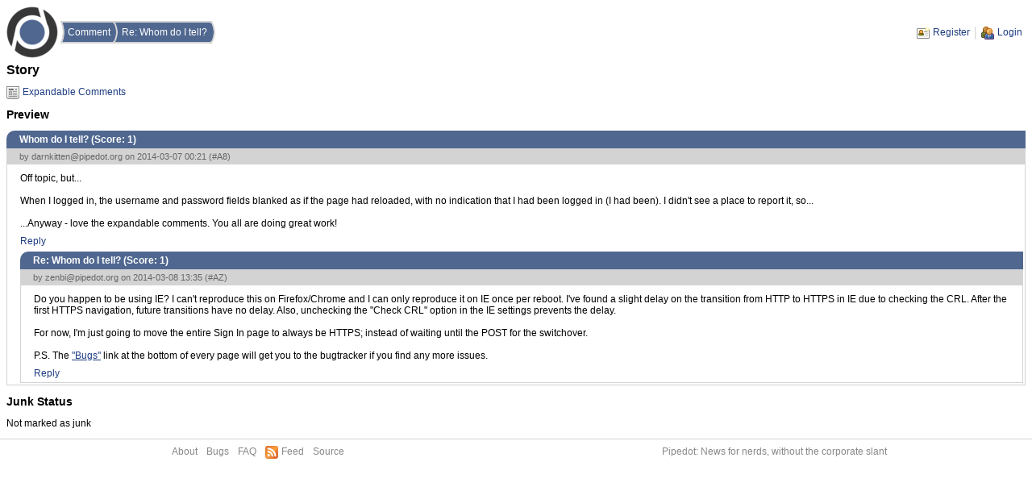

--- FILE ---
content_type: text/html; charset=utf-8
request_url: https://pipedot.org/comment/AZ
body_size: 1539
content:
<!DOCTYPE html>
<html>
<head>
<title>Re: Whom do I tell? - Pipedot</title>
<meta charset="utf-8">
<meta name="viewport" content="width=device-width, initial-scale=1">
<link rel="icon" href="/favicon.ico" sizes="16x16 32x32 48x48" type="image/x-icon">
<link rel="stylesheet" href="https://pipedot.org/style.css?t=1688007740">
<link rel="stylesheet" href="https://pipedot.org/icon.css?t=1447737159">
</head>
<body>
<header class="title">
	<div class="spinner">
		<a class="logo-64" href="/"></a>
		<a class="start" href="/comment/"></a>
		<a class="bar" href="/comment/">Comment</a>
		<a class="sep" href="/comment/"></a>
		<a class="bar short" href="/comment/AZ">AZ</a>
		<a class="bar long" href="/comment/AZ">Re: Whom do I tell?</a>
		<a class="end" href="/comment/AZ"></a>
	</div>
	<ul>
		<li><a class="icon-16 register-16" href="https://pipedot.org/register">Register</a></li>
		<li><a class="icon-16 users-16" href="https://pipedot.org/login">Login</a></li>
	</ul>
</header>
<main>
<h1>Story</h1>
<a class="icon-16 news-16" href="https://pipedot.org/story/2014-03-06/expandable-comments">Expandable Comments</a>
<h2>Preview</h2>
<form action="https://pipedot.org/moderate_noscript" method="post">
<input type="hidden" name="article_code" value="3F5">
<article class="comment">
<h3 class="color-new">Whom do I tell? (Score: <span id="score_A8">1</span>)</h3>
<h4>by <a href="https://darnkitten.pipedot.org/">darnkitten@pipedot.org</a> on 2014-03-07 00:21 (<a href="https://pipedot.org/A8">#A8</a>)</h4>
<div class="comment-outline">
<div><div class="comment-body">Off topic, but...<br/><br/>When I logged in, the username and password fields blanked as if the page had reloaded, with no indication that I had been logged in (I had been). I didn't see a place to report it, so...<br/><br/>...Anyway - love the expandable comments. You all are doing great work!</div>
<footer>
	<div><a href="https://pipedot.org/post/A8">Reply</a></div>
</footer>
</div>
<article class="comment">
<h3 class="color-new">Re: Whom do I tell? (Score: <span id="score_AZ">1</span>)</h3>
<h4>by <a href="https://zenbi.pipedot.org/">zenbi@pipedot.org</a> on 2014-03-08 13:35 (<a href="https://pipedot.org/AZ">#AZ</a>)</h4>
<div class="comment-outline">
<div><div class="comment-body">Do you happen to be using IE? I can't reproduce this on Firefox/Chrome and I can only reproduce it on IE once per reboot. I've found a slight delay on the transition from HTTP to HTTPS in IE due to checking the CRL. After the first HTTPS navigation, future transitions have no delay. Also, unchecking the "Check CRL" option in the IE settings prevents the delay.<br/><br/>For now, I'm just going to move the entire Sign In page to always be HTTPS; instead of waiting until the POST for the switchover.<br/><br/>P.S. The <a href="http://bugs.pipedot.org/">"Bugs"</a> link at the bottom of every page will get you to the bugtracker if you find any more issues.</div>
<footer>
	<div><a href="https://pipedot.org/post/AZ">Reply</a></div>
</footer>
</div>
</div>
</article>
</div>
</article>

</form>
<h2>Junk Status</h2>
<p>Not marked as junk</p>
</main>
<footer class="footer">
	<div>
		<a href="/about">About</a>
		<a href="https://github.com/pipedot/pipecode/issues">Bugs</a>
		<a href="/faq">FAQ</a>
		<a class="icon-16 feed-16" href="/atom">Feed</a>
		<a href="/source">Source</a>
	</div>
	<div>Pipedot: News for nerds, without the corporate slant</div>
</footer>
</body>
</html>


--- FILE ---
content_type: text/css
request_url: https://pipedot.org/style.css?t=1688007740
body_size: 9661
content:
/**
 * Base
 */
a:link {
	color: #1e3c82;
	text-decoration: none;
}
a:visited {
	color: #1e3c82;
	text-decoration: none;
}
a:active {
	color: #1e3c82;
	text-decoration: underline;
}
a:hover {
	color: #ff0000;
	text-decoration: underline;
}
body {
	background-color: #ffffff;
	font-family: sans-serif;
	font-size: 1.2rem;
	margin: 0px;
}
div {
	font-family: sans-serif;
	font-size: 1.2rem;
}
h1 {
	font-family: sans-serif;
	font-size: 1.6rem;
	margin-top: 0px;
}
h2 {
	font-family: sans-serif;
	font-size: 1.4rem;
}
h3 {
	font-family: sans-serif;
	font-size: 1.3rem;
	font-weight: bolder;
}
html {
	font-size: 62.5%;
}
table {
	border-collapse: collapse;
}
th {
	color: #ffffff;
	font-weight: normal;
	background-color: #506890;
	text-align: left;
}
blockquote {
	background-color: #eeeeee;
	border-left: 8px solid #d3d3d3;
	margin: 8px 8px;
	padding: 8px 8px;
}
hr {
	border: 0px;
	height: 1px;
	background-color: #d3d3d3;
}
* {
	box-sizing: border-box;
	-moz-box-sizing: border-box;
}
input {
	font-size: 1.2rem;
}
input[type="text"] {
	width: 100%;
}
input[type="search"] {
	width: 100%;
}
select {
	font-size: 1.2rem;
	width: 100%;
}
textarea {
	font-size: 1.2rem;
	width: 100%;
}


/**
 * Tools
 */
.block {
	display: block;
}
.box {
	margin-bottom: 8px;
}
.box-center {
	clear: both;
	text-align: center;
	margin-bottom: 8px;
	white-space: nowrap;
}
.box-left {
	clear: both;
	text-align: left;
	margin-bottom: 8px;
	white-space: nowrap;
}
.box-right {
	clear: both;
	text-align: right;
	margin-bottom: 8px;
	white-space: nowrap;
}
.box-three {
	display: table;
	margin-bottom: 8px;
	width: 100%;
}
.box-three > div {
	display: table-cell;
}
.box-three > div:nth-child(2) {
	text-align: center;
}
.box-three > div:nth-child(3) {
	text-align: right;
}
.box-two {
	display: table;
	margin-bottom: 8px;
	width: 100%;
}
.box-two > div {
	display: table-cell;
}
.box-two > div:nth-child(2) {
	text-align: right;
}
.center {
	text-align: center;
}
.center-box {
	clear: both;
	text-align: center;
	margin-bottom: 8px;
	white-space: nowrap;
}
.dict {
	border: 1px #d3d3d3 solid;
	margin-bottom: 8px;
	padding: 4px;
	width: 100%;
}
.dict tr:nth-child(even) {
	background-color: #ffffff;
}
.dict tr:nth-child(odd) {
	background-color: #eeeeee;
}
.dict th
{
	padding: 4px;
}
.dict td
{
	padding: 4px;
}
.dict td:nth-child(2) {
	text-align: right;
}
.dl-32 {
	background-position: left center;
	background-repeat: no-repeat;
	background-size: 32px 32px;
	margin: 0px;
	padding-left: 40px;
	height: 4rem;
}
.dl-32 dd {
	color: #000000;
	font-size: 1.1rem;
	margin: 0px;
	padding-top: 2px;
	padding-bottom: 2px;
}
.dl-32 dt {
	color: #000000;
	font-size: 1.6rem;
	padding-top: 2px;
	padding-bottom: 2px;
}
.fill {
	width: 100%;
	vertical-align: top;
}
.hover:hover {
	background-color: #aebcd4;
	cursor: pointer;
	padding: 4px;
}
.hover a {
	color: #000000;
	text-decoration: none;
}
.menu {
	border: 1px #d3d3d3 solid;
	display: flex;
	flex-wrap: wrap;
	list-style-type: none;
	margin-bottom: 8px;
	margin-top: 0px;
	padding-left: 0px;
	width: 100%;
}
.menu a {
	color: #000000;
	text-decoration: none;
}
.menu dl {
	background-position: 4px 50%;
	background-repeat: no-repeat;
	background-size: 32px 32px;
	margin: 0px;
	padding-left: 44px;
	padding-right: 4px;
	padding-top: 4px;
	padding-bottom: 4px;
}
.menu dt {
	font-size: 1.6rem;
	padding-bottom: 2px;
	padding-top: 2px;
}
.menu dd {
	font-size: 1.1rem;
	margin: 0;
	padding-bottom: 2px;
	padding-top: 2px;
}
.icon-16 {
	background-position: left;
	background-repeat: no-repeat;
	display: inline-block;
	height: 16px;
	padding-left: 20px;
}
.icon-32 {
	background-position: left center;
	background-repeat: no-repeat;
	padding-left: 40px;
	padding-top: 8px;
	height: 40px;
	font-size: 1.6rem;
}
.icon-64 {
	background-position: left center;
	background-repeat: no-repeat;
	display: inline-block;
	padding-left: 72px;
	line-height: 64px;
	height: 64px;
	font-size: 1.6rem;
}
.image-16 {
	display: inline;
	height: 16px;
	width: 16px;
	margin-right: 4px;
	vertical-align: middle;
}
.image-32 {
	height: 32px;
	width: 32px;
}
.nowrap {
	white-space: nowrap;
}
.right {
	text-align: right;
}
.outline {
	border: 1px #d3d3d3 solid;
	border-spacing: 0px;
	margin-bottom: 8px;
	padding: 4px;
	width: 100%;
}
.outline th {
	border-right: 1px #d3d3d3 solid;
	padding: 4px;
}
.outline td {
	padding: 4px;
	border-top: 1px #d3d3d3 solid;
	border-right: 1px #d3d3d3 solid;
}
.top {
	vertical-align: top;
}
.zebra {
	border: 1px #d3d3d3 solid;
	border-spacing: 0px;
	margin-bottom: 8px;
	padding: 4px;
	width: 100%;
}
.zebra tr:nth-child(even) {
	background-color: #ffffff;
}
.zebra tr:nth-child(odd) {
	background-color: #eeeeee;
}
.zebra th {
	padding: 4px;
}
.zebra td {
	padding: 4px;
	vertical-align: middle;
}
.zebra select {
	width: 100%;
}
.zebra input[type="password"] {
	border: 1px #d3d3d3 solid;
	width: 100%;
}
.zebra input[type="text"] {
	background-color: #ffffff;
	border: 1px #d3d3d3 solid;
	padding: 2px;
	width: 100%;
}
.zebra textarea {
	width: 100%;
}
.zebra .row-tab {
	display: table;
	width: 100%;
}
.zebra .row-tab div {
	display: table-cell;
	vertical-align: middle;
}
.zebra .row-tab .row-caption {
	width: 140px;
}
.zebra .row-tab div .row-outline {
	background-color: #ffffff;
	border: 1px #d3d3d3 solid;
	display: block;
	padding-top: 3px;
	padding-left: 2px;
	height: 24px;
}
.zebra .row-tab .row-action {
	width: 20px;
}
.zebra .row-tab div .row-button {
	background-color: #ffffff;
	background-position: center center;
	background-repeat: no-repeat;
	border: 1px #d3d3d3 solid;
	border-radius: 4px;
	display: block;
	height: 24px;
	width: 24px;
	cursor: pointer;
	padding: 0px;
	margin-left: 2px;
}
.zebra .row-tab div .row-button:hover {
	background-color: #aebcd4;
}
.zebra .row-outline input[type="password"] {
	border: 0px;
	padding: 0px;
}
.zebra .row-outline input[type="text"] {
	border: 0px;
	padding: 0px;
}
@media (-webkit-min-device-pixel-ratio: 1.5), (min-resolution: 1.5dppx) {
	.icon-16 {
		background-size: 16px 16px;
	}
	.icon-32 {
		background-size: 32px 32px;
	}
	.icon-64 {
		background-size: 64px 64px;
	}
}


/**
 * Drive
 */
.breadcrumbs {
	background-color: #eeeeee;
	border: 1px solid #888888;
	border-bottom-left-radius: 2px;
	border-top-left-radius: 2px;
	border-bottom-right-radius: 2px;
	border-top-right-radius: 2px;
	font-family: sans-serif;
	font-size: 10pt;
	margin: 0px;
	margin-bottom: 8px;
	height: 26px !important;
	list-style-type: none;
	padding: 0px;
}
.breadcrumbs li {
	display: inline-block;
	margin-left: -16px;
}
.breadcrumbs li:first-child {
	margin-left: 0px;
}
.breadcrumbs li:first-child a {
	background-position: 4px;
	padding-left: 10px;
}
.breadcrumbs li:first-child a::before {
	background-image: none;
}
.breadcrumbs a {
	background-color: #eeeeee;
	display: inline-block;
	margin: 0px;
	text-decoration: none;
	color: #888888;
	position: relative;
	height: 24px;
}
.breadcrumbs a:hover {
	color: #ffffff;
	background-color: #d3d3d3;
	z-index: 1;
}
.breadcrumbs a::before {
	background-size: 12px 24px;
	content: "";
	display: inline-block;
	margin: 0px;
	background-image: url(/images/crumb.png);
	width: 12px;
	height: 24px;
	vertical-align: -50%;
}
.breadcrumbs a:hover::before {
	background-image: url(/images/crumb-before.png);
}
.breadcrumbs a::after {
	background-image: url(/images/crumb.png);
	background-size: 12px 24px;
	content: "";
	display: inline-block;
	right: 8px;
	width: 12px;
	height: 24px;
	vertical-align: -50%;
}
.breadcrumbs a:hover::after {
	background-image: url(/images/crumb-after.png);
	width: 12px;
}


/**
 * Article
 */
article address {
	display: inline-block;
	font-style: normal;
	font-weight: bolder;
}
.news-text {
	border: 1px solid #9f9f9f;
	border-radius: 10px;
	margin-bottom: 8px;
	padding: 8px;
}
.news-text .article-link {
	margin-top: 2px;
}
.news-text .article-footer {
	display: table;
	padding-top: 4px;
	width: 100%;
}
.news-text .article-footer .article-footer-left {
	display: table-cell;
	padding-left: 8px;
	vertical-align: middle;
}
.news-text .article-footer .article-footer-right {
	display: table-cell;
	text-align: right;
	vertical-align: middle;
}
.news-image {
	border: 1px solid #9f9f9f;
	border-radius: 10px;
	padding: 7px;
	margin-bottom: 8px;
	height: 146px;
}
.news-table {
	table-layout: fixed;
	height: 128px;
	width: 100%;
}
.news-picture {
	width: 128px;
}
.news-image img {
	width: 128px;
	height: 128px;
}
.news-image td {
	vertical-align: top;
}
.news-image .article-link {
	margin-top: 8px;
}
.news-image .article-description {
	height: 50px;
	overflow: hidden;
}
.news-image .article-footer {
	display: table;
	width: 100%;
}
.news-image .article-footer < div {
	display: table-cell;
}
.news-image .article-footer .article-footer-left {
	display: table-cell;
	padding-left: 8px;
	vertical-align: middle;
}
.news-image .article-footer .article-footer-right {
	border-collapse: separate;
	display: table-cell;
	text-align: right;
	vertical-align: middle;
}
.news-image .article-footer .article-footer-right .article-vote-box {
	display: inline-block
}
.news-image .article-preview {
	height: 102px;
	overflow: hidden;
}
.article-image {
	width: 128px;
	height: 128px;
}
.article-link {
	display: block;
	font-size: 1.4rem;
	font-weight: bolder;
	margin-left: 8px;
	margin-bottom: 8px;
}
.article-info {
	display: block;
	color: #666666;
	font-size: 1.1rem;
	margin-left: 8px;
	margin-bottom: 8px;
}
.article-info a {
	color: #666666;
}
.article-description {
	margin-left: 8px;
	overflow: hidden;
}
.external-title {
	background-color: #d3d3d3;
	border: 1px solid #888888;
	border-top-left-radius: 10px;
	border-top-right-radius: 10px;
	border-bottom: 0px;
	color: #666666;
	text-align: center;
	font-weight: bolder;
	padding: 4px;
	padding-left: 16px;
	width: 100%;
}
.external-table {
	border: 1px #888888 solid;
	border-spacing: 0px;
	color: #666666;
	font-size: 1.1rem;
	margin-bottom: 8px;
	padding: 4px;
	width: 100%;
}
.external-table tr:nth-child(even) {
	background-color: #eeeeee;
}
.external-table tr:nth-child(odd) {
	background-color: #ffffff;
}
.external-table td {
	padding: 4px;
}
.external-table td:nth-child(even) {
	text-align: right;
}
.story-icon-64 {
	background-size: 64px 64px;
	float: right;
	margin-left: 8px;
	margin-bottom: 8px;
	width: 64px;
	height: 64px;
}
.story-image-128 {
	float: right;
	margin-left: 8px;
	margin-bottom: 8px;
	width: 128px;
	height: 128px;
}
.story-image-256 {
	float: right;
	margin-left: 8px;
	margin-bottom: 8px;
	width: 256px;
	height: 256px;
}
.thumb {
	width: 128px;
	height: 128px;
}
.gallery {
	overflow: auto;
	margin-bottom: 8px;
}
.gallery .thumb {
	display: block;
	float: left;
	padding-right: 1px;
	padding-bottom: 1px;
}


/**
 * Bug
 */
.bug-table {
	display: table;
	width: 100%;
}
.bug-table article {
	display: table-cell;
	padding-bottom: 8px;
	padding-left: 0px;
	padding-right: 4px;
	vertical-align: top;
	width: 100%;
}
.bug-table aside {
	display: table-cell;
	padding-bottom: 8px;
	padding-left: 4px;
	padding-right: 0px;
	vertical-align: top;
	width: 400px;
}
.bug-row {
	background-position: left center;
	background-repeat: no-repeat;
	padding-left: 40px;
	padding-top: 2px;
	padding-bottom: 2px;
}
.bug-title {
	font-size: 1.4rem;
	font-weight: bolder;
	padding-bottom: 6px;
}
.bug-title a {
	color: #000000;
	padding-right: 4px;
}
.bug-title div {
	display: table-cell;
	vertical-align: middle;
}
.bug-subtitle {
	color: #666666;
	font-size: 1.4rem;
	font-weight: normal;
}
.bug-subtitle a {
	color: #666666;
}
.bug-label-wide {
	padding-top: 2px;
	padding-bottom: 2px;
}
.bug-label-wide a {
	display: block;
	width: 100%;
}
.bug-screenshots, .bug-attachments {
	border: 1px solid #888888;
	border-top: 0px;
	border-bottom-left-radius: 10px;
	padding: 8px;
	padding-bottom: 0px;
	margin-bottom: 8px;
}
.bug-screenshots a {
	display: block;
	text-align: center;
}
.bug-screenshots img {
	width: 128px;
	height: 128px;
	margin: 0px;
	padding-bottom: 4px;
}
.bug-attachments a {
	display: block;
	margin-bottom: 8px;
}
.label {
	border-radius: 2px;
	box-shadow: -1px -1px 0 rgba(0, 0, 0, 0.2) inset;
	font-size: 1.1rem;
	font-weight: bolder;
	padding-top: 3px;
	padding-bottom: 3px;
	padding-left: 4px;
	padding-right: 4px;
	margin: 2px;
}


/**
 * Comment
 */
.comment-header {
	background-color: #d3d3d3;
	border: 1px solid #888888;
	border-top-left-radius: 10px;
	border-bottom-left-radius: 10px;
	color: #666666;
	margin-bottom: 8px;
	padding: 4px;
	padding-left: 10px;
}
.comment-header a {
	color: #666666;
	font-size: 1.4rem;
	font-weight: bolder;
}
.comment h3 {
	border-top-left-radius: 10px;
	color: #ffffff;
	font-size: 1.2rem;
	padding: 4px;
	padding-left: 16px;
	margin-top: 2px;
	margin-bottom: 0px;
}
.color-new {
	background-color: #506890;
}
.color-old {
	background-color: #666666;
}
.color-junk {
	background-color: #882222;
}
.comment h4 {
	background-color: #d3d3d3;
	color: #666666;
	font-size: 1.1rem;
	font-weight: normal;
	padding: 4px;
	padding-left: 16px;
	margin-top: 0px;
	margin-bottom: 0px;
}
.comment h4 a {
	color: #666666;
}
.comment h4 a:hover {
	text-decoration: underline;
}
.comment h5 {
	border: 1px solid #d3d3d3;
	border-top-left-radius: 10px;
	border-bottom: 0px;
	cursor: pointer;
	font-size: 1.2rem;
	font-weight: normal;
	height: 24px;
	line-height: 22px;
	overflow: hidden;
	padding: 2px;
	padding-left: 16px;
	padding-top: 0px;
	margin-top: 0px;
	margin-bottom: 0px;
}
.comment h5 b {
	color: #506890;
}
.comment-outline {
	border: 1px solid #d3d3d3;
	border-top: 0px;
	padding-left: 16px;
	padding-right: 2px;
	margin-bottom: 2px;
}
.comment-body {
	border-width: 0px;
	padding-top: 10px;
	padding-right: 8px;
	padding-left: 0px;
	padding-bottom: 0px;
}
.comment-body a {
	text-decoration: underline;
}
.comment footer {
	display: table;
	padding-top: 8px;
	padding-bottom: 4px;
	padding-right: 6px;
	width: 100%;
}
.comment footer > div {
	border-width: 0px;
	display: table-cell;
	padding: 0px;
	width: 50%;
}
.comment footer > div:nth-child(2) {
	text-align: right;
}
.comment footer a {
	text-decoration: none !important;
}
.comment footer select {
	margin-left: 8px;
	width: 100px;
}
.comment .reply {
	margin-bottom: 8px;
	margin-top: 8px;
	margin-right: 8px;
}
.reply input[type="text"] {
	border: 1px solid #d3d3d3;
	padding: 2px;
	width: 100%;
}
.reply label {
	white-space: nowrap;
}
.reply table {
	width: 100%;
}
.reply textarea {
	border: 1px solid #d3d3d3;
	padding: 2px;
	height: 240px;
}
.reply iframe {
	margin-top: 4px;
	margin-bottom: 4px;
}
.reply td:nth-child(1) {
	width: 80px;
}
.reply tr:nth-child(2) td:nth-child(1) {
	vertical-align: 80px;
	padding-top: 1.2rem;
}
.reply tr:nth-child(2) td:nth-child(2) {
	padding-bottom: 4px;
	padding-top: 4px;
}
.reply tr:nth-child(3) td:nth-child(3) {
	text-align: right;
}


/**
 * Diff
 */
.edit-title {
	background-color: #d3d3d3;
	border: 1px solid #888888;
	border-top-left-radius: 10px;
	border-bottom: 0px;
	color: #666666;
	display: table;
	font-weight: bolder;
	padding: 4px;
	padding-left: 16px;
	width: 100%;
}
.edit-title div {
	display: table-cell;
}
.edit-title div:nth-child(2) {
	text-align: center;
}
.edit-title div:nth-child(3) {
	text-align: right;
}
.edit-body {
	border: 1px solid #888888;
	border-bottom-right-radius: 10px;
	margin-bottom: 8px;
	padding: 8px;
	padding-left: 16px;
	width: 100%;
}
.edit-body a {
	text-decoration: underline;
}
ins {
	background-color: #bbc99b;
	color: #456104;
}
del {
	background-color: #e5ac9d;
	color: #962000;
}


/**
 * Feed
 */
.favicon-16 {
	background-image: url(/images/globe-32.png);
	background-position: left;
	background-repeat: no-repeat;
	background-size: 16px 16px;
	display: inline-block;
	height: 16px;
	padding-left: 20px;
}
.feed-box {
	padding: 8px;
	vertical-align: top;
	width: 33%;
}
.feed-title {
	background-color: #d3d3d3;
	border: 1px solid #888888;
	border-top-left-radius: 10px;
	border-top-right-radius: 10px;
	border-bottom: 0px;
	border-spacing: 0px;
	font-weight: bolder;
	font-size: 1.4rem;
	padding: 4px;
	spacing: 8px;
	text-align: center;
	width: 100%;
}
.feed-body {
	border: 1px solid #888888;
	border-bottom-left-radius: 10px;
	border-bottom-right-radius: 10px;
	padding: 4px;
	spacing: 8px;
	margin-bottom: 8px;
	margin-top: 0px;
	width: 100%;
}
.feed-body li {
	padding: 2px;
	padding-left: 4px;
	list-style-position: inside;
}
.feed-body a:visited {
	color: #888888;
}


/**
 * Page
 */
.pages {
	margin-bottom: 8px;
	text-align: center;
}
.pages a {
	background-color: #ffffff;
	background-position: center center;
	background-repeat: no-repeat;
	border: 1px #d3d3d3 solid;
	border-radius: 4px;
	display: inline-block;
	height: 24px !important;
	width: 24px;
	line-height: 22px;
	padding: 0px;
	margin: 2px;
	vertical-align: middle;
}
.pages a:hover {
	background-color: #aebcd4;
}
.pages span {
	background-color: #eeeeee;
	border: 1px #d3d3d3 solid;
	border-radius: 4px;
	color: #666666;
	display: inline-block;
	height: 24px;
	width: 24px;
	line-height: 22px;
	padding: 0px;
	margin: 2px;
	vertical-align: middle;
}
.pages-first {
	background-image: url(/images/first-16.png);
}
.pages-last {
	background-image: url(/images/last-16.png);
}
.pages-left {
	background-image: url(/images/left-16.png);
}
.pages-right {
	background-image: url(/images/right-16.png);
}


/**
 * Photo
 */
.photo-thumb-small {
	margin-bottom: 0px !important;
	width: 128px;
	height: 128px;
}
.photo-thumb-large {
	margin-bottom: 0px !important;
	width: 256px;
	height: 256px;
}
.photo-tiny-9x16 {
	margin-bottom: 0px !important;
	width: 160px;
	height: 284px;
}
.photo-tiny-3x4 {
	margin-bottom: 0px !important;
	width: 160px;
	height: 213px;
}
.photo-tiny-1x1 {
	margin-bottom: 0px !important;
	width: 160px;
	height: 160px;
}
.photo-tiny-4x3 {
	margin-bottom: 0px !important;
	width: 160px;
	height: 120px;
}
.photo-tiny-16x9 {
	margin-bottom: 0px !important;
	width: 160px;
	height: 90px;
}
.photo-small-9x16 {
	margin-bottom: 0px !important;
	width: 320px;
	height: 569px;
}
.photo-small-3x4 {
	margin-bottom: 0px !important;
	width: 320px;
	height: 427px;
}
.photo-small-1x1 {
	margin-bottom: 0px !important;
	width: 320px;
	height: 320px;
}
.photo-small-4x3 {
	margin-bottom: 0px !important;
	width: 320px;
	height: 240px;
}
.photo-small-16x9 {
	margin-bottom: 0px !important;
	width: 320px;
	height: 180px;
}
.photo-medium-9x16 {
	margin-bottom: 0px !important;
	width: 640px;
	height: 1138px;
}
.photo-medium-3x4 {
	margin-bottom: 0px !important;
	width: 640px;
	height: 853px;
}
.photo-medium-1x1 {
	margin-bottom: 0px !important;
	width: 640px;
	height: 640px;
}
.photo-medium-4x3 {
	margin-bottom: 0px !important;
	width: 640px;
	height: 480px;
}
.photo-medium-16x9 {
	margin-bottom: 0px !important;
	width: 640px;
	height: 360px;
}
.photo-big-9x16 {
	margin-bottom: 0px !important;
	width: 540px;
	height: 960px;
}
.photo-big-3x4 {
	margin-bottom: 0px !important;
	width: 540px;
	height: 720px;
}
.photo-big-1x1 {
	margin-bottom: 0px !important;
	width: 540px;
	height: 540px;
}
.photo-big-4x3 {
	margin-bottom: 0px !important;
	width: 720px;
	height: 540px;
}
.photo-big-16x9 {
	margin-bottom: 0px !important;
	width: 480px;
	height: 540px;
}
.photo-large-9x16 {
	margin-bottom: 0px !important;
	width: 1080px;
	height: 1920px;
}
.photo-large-3x4 {
	margin-bottom: 0px !important;
	width: 1080px;
	height: 1440px;
}
.photo-large-1x1 {
	margin-bottom: 0px !important;
	width: 1080px;
	height: 1080px;
}
.photo-large-4x3 {
	margin-bottom: 0px !important;
	width: 1440px;
	height: 1080px;
}
.photo-large-16x9 {
	margin-bottom: 0px !important;
	width: 1920px;
	height: 1080px;
}
.story .photo-frame {
	border: 1px #d3d3d3 solid;
	background-color: #eeeeee;
	display: inline-block;
	margin-bottom: 8px;
	padding: 8px;
	text-align: center;
}
.story .photo-frame div {
	border: 0px;
	padding: 0px;
	padding-top: 4px;
}
.story img {
	display: block;
	margin-bottom: 8px;
}
.photo-frame {
	border: 1px #d3d3d3 solid;
	background-color: #eeeeee;
	margin-bottom: 8px;
	padding: 8px;
	text-align: center;
}
.photo-frame div {
	padding-top: 6px;
}
.static {
	border-top: 1px #d3d3d3 solid;
	padding-bottom: 8px;
	padding-top: 8px;
}
.static a {
	text-decoration: underline;
}


/**
 * Pipe
 */
.pipe-title-expand {
	background-color: #d3d3d3;
	border: 1px solid #888888;
	border-top-left-radius: 10px;
	color: #000000;
	font-size: 1.4rem;
	font-weight: bolder;
	padding: 0px;
	padding-left: 4px;
	margin-top: 8px;
}
.pipe-title-expand a {
	color: #000000;
}
.pipe-title-collapse {
	background-color: #d3d3d3;
	border: 1px solid #888888;
	border-top-left-radius: 10px;
	border-bottom-left-radius: 10px;
	color: #000000;
	font-size: 1.4rem;
	font-weight: bolder;
	padding: 0px;
	padding-left: 4px;
	margin-top: 8px;
}
.pipe-title-collapse a {
	color: #000000;
}
.pipe-subtitle {
	color: #666666;
	font-size: 1.1rem;
	font-weight: normal;
	padding: 0px;
}
.pipe-subtitle a {
	color: #666666;
}
.pipe-body {
	border: 1px solid #d3d3d3;
	border-top: 0px;
	border-bottom-left-radius: 10px;
	border-bottom-right-radius: 10px;
	padding: 10px;
}
.pipe-body a {
	text-decoration: underline;
}
.pipe-pointer {
	cursor: pointer;
	width: 100%;
}
.pipe-down {
	background-image: url(/images/down-32.png);
	cursor: pointer;
	width: 32px;
	height: 32px;
}
.pipe-minus {
	background-image: url(/images/minus-32.png);
	cursor: pointer;
	width: 32px;
	height: 32px;
}
.pipe-plus {
	background-image: url(/images/plus-32.png);
	cursor: pointer;
	width: 32px;
	height: 32px;
}
.pipe-undo {
	background-image: url(/images/undo-32.png);
	cursor: pointer;
	width: 32px;
	height: 32px;
}
.pipe-up {
	background-image: url(/images/up-32.png);
	cursor: pointer;
	width: 32px;
	height: 32px;
}
.pipe-status {
	font-size: 10pt;
	font-weight: bolder;
	text-align: center;
	white-space: nowrap;
}
.pipe-editor {
	color: #666666;
	font-size: 8pt;
	text-align: center;
	white-space: nowrap;
}


/**
 * Poll
 */
.poll-title-right {
	background-color: #d3d3d3;
	border: 1px solid #888888;
	border-top-right-radius: 10px;
	font-size: 10pt;
	font-weight: bolder;
	padding: 8px;
	width: 240px;
}
.poll-title-full {
	background-color: #d3d3d3;
	border: 1px solid #888888;
	border-top-right-radius: 10px;
	font-size: 10pt;
	font-weight: bolder;
	padding: 8px;
}
.poll-answer {
	padding-top: 8px;
}
.poll-question {
	font-weight: bolder;
	padding: 4px;
}
.poll-table {
}
.poll-table td {
	padding-top: 4px;
	padding-bottom: 4px;
}
.poll-table input[type="text"] {
	width: 24px;
	margin-right: 4px;
	text-align: center;
}
.poll-result {
	border: 1px solid #888888;
	border-collapse: separate;
	border-spacing: 0px 0px;
	width: 100%
}
.poll-result th {
	background-color: #506890;
}
.poll-result td {
	background-color: #d3d3d3;
	color: #666666;
	padding: 4px;
	white-space: nowrap;
}
.poll-results {
	margin-bottom: 8px;
	width: 100%;
}
.poll-footer {
	display: table;
	margin-top: 4px;
	width: 100%;
}
.poll-footer div {
	display: table-cell;
	white-space: nowrap;
}
.poll-footer div:nth-child(2) {
	text-align: right;
}
.poll-short {
	color: #666666;
	font-size: 8pt;
}
.poll-short a {
	color: #666666;
}
.poll-sortable {
	list-style-type: none;
	margin: 0px;
	margin-bottom: 8px;
	padding: 0px;
}
.poll-sortable li {
	border: 1px solid #d3d3d3;
	display: table;
	margin-bottom: 4px;
	padding-left: 4px;
	width: 100%;
}
.poll-sortable div {
	display: table-cell;
}
.poll-sortable div:nth-child(2) {
	width: 100%;
}
.poll-sortable div:nth-child(3) {
	padding: 2px;
}
.poll-sortable input {
	border: 1px solid #d3d3d3;
	margin-top: 2px;
	margin-bottom: 2px;
	padding: 2px;
	width: 100%;
}
.poll-sortable li:nth-child(even) {
	background-color: #ffffff;
}
.poll-sortable li:nth-child(odd) {
	background-color: #eeeeee;
}


/**
 * Ugly poll hack
 */
.width-0 {
	width: 0%;
}
.width-1 {
	width: 1%;
}
.width-2 {
	width: 2%;
}
.width-3 {
	width: 3%;
}
.width-4 {
	width: 4%;
}
.width-5 {
	width: 5%;
}
.width-6 {
	width: 6%;
}
.width-7 {
	width: 7%;
}
.width-8 {
	width: 8%;
}
.width-9 {
	width: 9%;
}
.width-10 {
	width: 10%;
}
.width-11 {
	width: 11%;
}
.width-12 {
	width: 12%;
}
.width-13 {
	width: 13%;
}
.width-14 {
	width: 14%;
}
.width-15 {
	width: 15%;
}
.width-16 {
	width: 16%;
}
.width-17 {
	width: 17%;
}
.width-18 {
	width: 18%;
}
.width-19 {
	width: 19%;
}
.width-20 {
	width: 20%;
}
.width-21 {
	width: 21%;
}
.width-22 {
	width: 22%;
}
.width-23 {
	width: 23%;
}
.width-24 {
	width: 24%;
}
.width-25 {
	width: 25%;
}
.width-26 {
	width: 26%;
}
.width-27 {
	width: 27%;
}
.width-28 {
	width: 28%;
}
.width-29 {
	width: 29%;
}
.width-30 {
	width: 30%;
}
.width-31 {
	width: 31%;
}
.width-32 {
	width: 32%;
}
.width-33 {
	width: 33%;
}
.width-34 {
	width: 34%;
}
.width-35 {
	width: 35%;
}
.width-36 {
	width: 36%;
}
.width-37 {
	width: 37%;
}
.width-38 {
	width: 38%;
}
.width-39 {
	width: 39%;
}
.width-40 {
	width: 40%;
}
.width-41 {
	width: 41%;
}
.width-42 {
	width: 42%;
}
.width-43 {
	width: 43%;
}
.width-44 {
	width: 44%;
}
.width-45 {
	width: 45%;
}
.width-46 {
	width: 46%;
}
.width-47 {
	width: 47%;
}
.width-48 {
	width: 48%;
}
.width-49 {
	width: 49%;
}
.width-50 {
	width: 50%;
}
.width-51 {
	width: 51%;
}
.width-52 {
	width: 52%;
}
.width-53 {
	width: 53%;
}
.width-54 {
	width: 54%;
}
.width-55 {
	width: 55%;
}
.width-56 {
	width: 56%;
}
.width-57 {
	width: 57%;
}
.width-58 {
	width: 58%;
}
.width-59 {
	width: 59%;
}
.width-60 {
	width: 60%;
}
.width-61 {
	width: 61%;
}
.width-62 {
	width: 62%;
}
.width-63 {
	width: 63%;
}
.width-64 {
	width: 64%;
}
.width-65 {
	width: 65%;
}
.width-66 {
	width: 66%;
}
.width-67 {
	width: 67%;
}
.width-68 {
	width: 68%;
}
.width-69 {
	width: 69%;
}
.width-70 {
	width: 70%;
}
.width-71 {
	width: 71%;
}
.width-72 {
	width: 72%;
}
.width-73 {
	width: 73%;
}
.width-74 {
	width: 74%;
}
.width-75 {
	width: 75%;
}
.width-76 {
	width: 76%;
}
.width-77 {
	width: 77%;
}
.width-78 {
	width: 78%;
}
.width-79 {
	width: 79%;
}
.width-80 {
	width: 80%;
}
.width-81 {
	width: 81%;
}
.width-82 {
	width: 82%;
}
.width-83 {
	width: 83%;
}
.width-84 {
	width: 84%;
}
.width-85 {
	width: 85%;
}
.width-86 {
	width: 86%;
}
.width-87 {
	width: 87%;
}
.width-88 {
	width: 88%;
}
.width-89 {
	width: 89%;
}
.width-90 {
	width: 90%;
}
.width-91 {
	width: 91%;
}
.width-92 {
	width: 92%;
}
.width-93 {
	width: 93%;
}
.width-94 {
	width: 94%;
}
.width-95 {
	width: 95%;
}
.width-96 {
	width: 96%;
}
.width-97 {
	width: 97%;
}
.width-98 {
	width: 98%;
}
.width-99 {
	width: 99%;
}
.width-100 {
	width: 100%;
}


/**
 * Pipebox
 */
.popular {
	list-style-type: none;
	margin: 0px;
	padding: 0px;
}
.popular li {
	display: table;
	height: 34px;
	padding: 0px;
	padding-left: 4px;
}
.popular div {
	display: table-cell;
	vertical-align: middle;
}
.popular-count {
	background-color: #eeeeee;
	border: 1px #d3d3d3 solid;
	border-radius: 4px;
	color: #666666;
	display: inline-block;
	font-weight: bolder;
	padding: 4px;
}
.popular-title {
	padding-left: 8px;
	width: 100%;
}
.recent-journal img {
	border-radius: 4px;
	height: 32px;
	width: 32px;
	margin-right: 4px;
}
.recent-journal-title {
	font-size: 1.2rem;
	padding-top: 2px;
	padding-bottom: 2px;
}
.recent-journal-author {
	font-size: 8pt;
	font-size: 1.1rem;
	padding-bottom: 4px;
}
.recent-journal-author a {
	color: #666666;
}
.user-box {
	width: 100%;
}
.user-box a {
	background-position: 5% 50%;
	background-repeat: no-repeat;
	border: 1px solid #ffffff;
	border-radius: 4px;
	display: block;
	font-size: 1.2rem;
	font-weight: bolder;
	height: 48px;
	line-height: 32px;
	padding-left: 48px;
	vertical-align: middle;
	width: 139px;
}
.user-box a:hover {
	border: 1px solid #888888;
	background-color: #d3d3d3;
}
.side-link-one {
}
.side-link-one a {
	border: 1px solid #ffffff;
	border-radius: 4px;
	display: block;
	height: 48px;
	padding-top: 4px;
	width: 282px;
}
.side-link-one a:hover {
	border: 1px solid #888888;
	background-color: #d3d3d3;
}
.side-link-one dl {
	background-position: 2px 50%;
}
.side-link-one a:hover dd {
	color: #ff0000;
}
.side-link-one a:hover dt {
	color: #ff0000;
}
.side-link-one dt {
	color: #1e3c82;
	font-size: 1.2rem;
	text-overflow: ellipsis;
	overflow: hidden;
	white-space: nowrap;
}
.side-link-one dt:hover {
	color: #ff0000;
}
.side-link-one dd {
	color: #666666;
	font-size: 1.1rem;
}
.side-link-two {
	width: 100%;
}
.side-link-two a {
	background-position: 5px 50%;
	background-repeat: no-repeat;
	background-size: 32px 32px;
	border: 1px solid #ffffff;
	border-radius: 4px;
	display: block;
	height: 40px;
	font-size: 1.2rem;
	font-weight: bolder;
	height: 48px;
	line-height: 32px;
	padding-left: 48px;
	padding-top: 8px;
	vertical-align: middle;
	width: 139px;
}
.side-link-two a:hover {
	border: 1px solid #888888;
	background-color: #d3d3d3;
}
.notification {
	margin-bottom: 10px;
}
.notification header h1 {
	background-color: #506890;
	border-top-left-radius: 10px;
	color: #ffffff;
	font-size: 1.4rem;
	font-weight: bolder;
	margin-top: 2px;
	margin-bottom: 0;
	padding: 6px 6px 6px 10px;
}
.notification header div {
	background-position: 10px 50%;
	background-repeat: no-repeat;
	background-size: 32px 32px;
	border: 1px solid #d3d3d3;
	border-bottom: 0px;
	border-top: 0px;
	font-size: 1.6rem;
	padding-top: 18px;
	padding-bottom: 18px;
	padding-left: 50px;
	padding-right: 10px;
}
.notification > div {
	border: 1px solid #d3d3d3;
	border-bottom: 0px;
	border-top: 0px;
	padding-top: 2px;
	padding-bottom: 2px;
	padding-left: 10px;
	padding-right: 10px;
	width: 100%;
}
.notification > footer {
	border: 1px solid #d3d3d3;
	border-bottom-left-radius: 10px;
	border-bottom-right-radius: 10px;
	border-top: 0px;
	padding-top: 8px;
	padding-bottom: 10px;
	padding-left: 10px;
	padding-right: 10px;
	text-align: right;
}

/**
 * Story
 */
.story header h1 {
	background-color: #506890;
	border-top-left-radius: 10px;
	color: #ffffff;
	font-size: 1.4rem;
	font-weight: bolder;
	margin: 0px;
	padding: 6px;
	padding-left: 10px;
}
.story header h1 a {
	color: #ffffff;
}
.story header div {
	background-color: #d3d3d3;
	color: #666666;
	font-size: 1.1rem;
	font-weight: normal;
	margin: 0px;
	padding: 7px;
	padding-left: 10px;
}
.story header div a {
	color: #666666;
}
.story header div a:hover {
	text-decoration: underline;
}
.story > div {
	border: 1px solid #d3d3d3;
	border-top: 0px;
	border-bottom: 0px;
	margin: 0px;
	overflow: auto;
	padding: 10px;
}
.story > div a {
	text-decoration: underline;
}
.story footer {
	border: 1px solid #d3d3d3;
	border-top: 0px;
	border-bottom-left-radius: 10px;
	border-bottom-right-radius: 10px;
	display: table;
	padding-top: 0px;
	padding-bottom: 10px;
	padding-left: 10px;
	padding-right: 10px;
	margin-bottom: 10px;
	width: 100%;
}
.story footer > div {
	border-width: 0px;
	display: table-cell;
	padding: 0px;
}
.story footer div a {
	text-decoration: none;
}
.story footer ul {
	list-style-type: none;
	margin-bottom: 0px;
	margin-top: 0px;
	padding-left: 0px;
	text-align: right;
}
.story footer li {
	border-right: solid 1px #d3d3d3;
	display: inline-block;
	padding-right: 6px;
	margin-right: 6px;
	vertical-align: middle;
}
.story footer li:last-child {
	border-right: 0px;
	padding-right: 0px;
	margin-right: 0px;
}
.story-icon-middle {
	position: absolute;
	right: 360px;

}
.story-icon-right {
	position: absolute;
	right: 60px;

}


/**
 * Topic
 */
.topic-box {
	background-position: 50% 16%;
	background-repeat: no-repeat;
	border: 1px solid #888888;
	border-radius: 4px;
	float: left;
	font-weight: bolder;
	text-align: center;
	margin-right: 8px;
	margin-bottom: 8px;
	width: 128px;
	height: 90px;
	padding: 4px;
	padding-top: 68px;
}
.topic-box:hover {
	background-color: #d3d3d3;
	text-decoration: none;
}
.tbox {
	border: 1px solid #888888;
	border-radius: 4px;
	float: left;
	font-weight: bolder;
	text-align: center;
	margin-right: 8px;
	margin-bottom: 8px;
	width: 128px;
	height: 90px;
	padding: 4px;
}
.tbox:hover {
	background-color: #d3d3d3;
}
.tbox img {
    	display: block;
	margin-left: auto;
	margin-right: auto;
}


/**
 * Other
 */
.avatar-32 {
	border-radius: 4px;
	height: 32px;
	width: 32px;
}
.balloon {
	background-color: #ffffcc;
	border: 1px solid #ffcc66;
	border-radius: 4px;
	padding: 8px;
	margin-bottom: 8px;
}
.balloon a {
	text-decoration: underline;
}
.dialog-title {
	background-color: #d3d3d3;
	border: 1px solid #888888;
	border-top-right-radius: 10px;
	font-size: 1.4rem;
	font-weight: bolder;
	padding: 8px;
}
.dialog-body {
	border: 1px solid #888888;
	border-top: 0px;
	border-bottom-left-radius: 10px;
	padding: 8px;
	margin-bottom: 8px;
}
.dialog-body input[type="text"] {
	border: 1px #d3d3d3 solid;
	padding: 2px;
}
.dialog-body textarea {
	border: 1px #d3d3d3 solid;
	padding: 2px;
}
.dialog-middle {
	border: 1px solid #888888;
	border-top: 0px;
	padding: 8px;
}
.footer {
	border-top: 1px #d3d3d3 solid;
	padding-bottom: 8px;
	padding-top: 8px;
	display: table;
	width: 100%;
}
.footer a {
	margin-left: 4px;
	margin-right: 4px;
}
.footer a:link {
	color: #888888;
}
.footer a:visited {
	color: #888888;
}
.footer a:hover {
	color: #888888;
	text-decoration: underline;
}
.login {
	margin-bottom: 8px;
}
.login td:nth-child(1) {
	text-align: right;
	padding-right: 4px;
}
.map {
	width: 1280px;
	height: 640px;
}
.map-frame {
	border: 1px #d3d3d3 solid;
	background-color: #ffffff;
	margin-bottom: 8px;
	padding: 4px;
	text-align: center;
	width: 100%;
}
.right-bar {
	width: 300px;
}
.right-col {
	vertical-align: top;
	padding-left: 8px;
	width: 300px;
}
.round {
	border: 1px solid #888888;
	border-radius: 10px;
	border-collapse: separate;
	border-spacing: 0px;
	margin-bottom: 8px;
	width: 100%;
}
.round td, .round th {
	padding: 4px;
}
.title {
	border-collapse: separate;
	display: table;
	padding-bottom: 4px;
	padding-left: 8px;
	padding-right: 8px;
	padding-top: 8px;
	width: 100%;
}
.title > div {
	display: table-cell;
}
.title ul {
	display: table-cell;
	list-style-type: none;
	margin-bottom: 0px;
	margin-top: 0px;
	padding-left: 0px;
	text-align: right;
	vertical-align: middle;
}
.title li {
	border-right: solid 1px #d3d3d3;
	display: inline-block;
	padding-right: 6px;
	margin-right: 4px;
	vertical-align: middle;
}
.title li:last-child {
	border-right: 0px;
	padding-right: 4px;
	margin-right: 0px;
}
.xtitle-links {
	text-align: right;
}
.xtitle-links a {
	margin-left: 4px;
	margin-right: 4px;
}
.xtitle-links a:hover {
	text-decoration: underline;
}
@media (-webkit-min-device-pixel-ratio: 1.5), (min-resolution: 1.5dppx) {
	.bug-32 {
		background-size: 32px 32px;
	}
	.map {
		width: 640px;
		height: 320px;
	}
	.pages-first {
		background-image: url(/images/first-32.png);
		background-size: 16px 16px;
	}
	.pages-last {
		background-image: url(/images/last-32.png);
		background-size: 16px 16px;
	}
	.pages-left {
		background-image: url(/images/left-32.png);
		background-size: 16px 16px;
	}
	.pages-right {
		background-image: url(/images/right-32.png);
		background-size: 16px 16px;
	}
	.pipe-down {
		background-image: url(/images/down-64.png);
		background-size: 32px 32px;
	}
	.pipe-minus {
		background-image: url(/images/minus-64.png);
		background-size: 32px 32px;
	}
	.pipe-plus {
		background-image: url(/images/plus-64.png);
		background-size: 32px 32px;
	}
	.pipe-undo {
		background-image: url(/images/undo-64.png);
		background-size: 32px 32px;
	}
	.pipe-up {
		background-image: url(/images/up-64.png);
		background-size: 32px 32px;
	}
	.topic-box {
		background-size: 64px 64px;
	}
}
@media all and (max-width: 765px) {
	nav.sections {
		border-top: 1px solid #d3d3d3;
		border-bottom: 1px solid #d3d3d3;
		font-weight: bolder;
		margin-bottom: 8px;
		padding-bottom: 8px;
		padding-left: 8px;
		padding-right: 8px;
		padding-top: 8px;
		text-align: center;
	}
	nav.sections a {
		display: inline-block;
		padding: 4px;
		width: 6rem;
	}
	nav.sections a.active {
		background-color: #d3d3d3;
		border: 1px solid #888888;
		border-top-left-radius: 12px;
		border-top-right-radius: 12px;
		border-bottom-right-radius: 12px;
		border-bottom-left-radius: 12px;
		color: #000000 !important;
		text-decoration: none !important;
		display: inline-block;
		padding: 4px;
		width: 6rem;
	}
	nav.reader {
		border-top: 1px solid #d3d3d3;
		border-bottom: 1px solid #d3d3d3;
		margin-bottom: 8px;
		padding-bottom: 8px;
		padding-left: 8px;
		padding-right: 8px;
		padding-top: 8px;
		text-align: center;
	}
	aside {
		padding-bottom: 8px;
		padding-left: 8px;
		padding-right: 8px;
		padding-top: 0px;
	}
	main {
		display: block;
		padding-left: 8px;
		padding-right: 8px;
		padding-top: 0px;
		padding-bottom: 0px;
	}
	.dual-left, .dual-right {
		display: block;
		padding: 0px;
	}
	.dual-table {
		display: block;
	}
	.footer div {
		color: #888888;
		text-align: center;
	}
	.menu li {
		flex-basis: 100%;
	}
	.menu li:nth-child(even) {
		background-color: #ffffff;
	}
	.menu li:nth-child(odd) {
		background-color: #eeeeee;
	}
	.menu li:hover {
		background-color: #aebcd4;
	}
	.search {
		display: block;
	}
	.topics {
		display: none;
	}
	.title {
		display: block;
	}
	.title > div {
		display: block;
	}
	.title > ul {
		display: block;
		margin-bottom: 8px;
		text-align: center;
	}
	.tri-table {
		display: block;
	}
	.tri-left, .tri-center, .tri-right {
		display: block;
		padding: 0px;
	}
	.box-link-short a {
		width: auto;
	}
}
@media all and (min-width: 766px) {
	nav.sections {
		display: table-cell;
		font-weight: bolder;
		padding-bottom: 8px;
		padding-left: 8px;
		padding-right: 0px;
		padding-top: 0px;
		width: 92px;
		vertical-align: top;
	}
	nav.sections a {
		display: block;
		padding: 4px;
		width: 8rem;
	}
	nav.sections a.active {
		background-color: #d3d3d3;
		border: 1px solid #888888;
		border-top-left-radius: 2px;
		border-top-right-radius: 12px;
		border-bottom-right-radius: 12px;
		border-bottom-left-radius: 2px;
		color: #000000 !important;
		text-decoration: none !important;
		display: block;
		padding: 4px;
		width: 8rem;
	}
	nav.reader {
		display: table-cell;
		padding-bottom: 8px;
		padding-left: 8px;
		padding-right: 0px;
		padding-top: 0px;
		vertical-align: top;
	}
	nav.reader a {
		white-space: nowrap;
	}
	aside {
		display: table-cell;
		padding-bottom: 8px;
		padding-left: 0px;
		padding-right: 8px;
		padding-top: 0px;
		width: 300px;
		vertical-align: top;
	}
	main {
		display: block;
		padding-left: 8px;
		padding-right: 8px;
		padding-top: 0px;
		padding-bottom: 0px;
		vertical-align: top;
		width: 100%;
	}
	.search {
		display: table-cell;
	}
	.footer div {
		color: #888888;
		display: table-cell;
		text-align: center;
		width: 50%;
	}
	.menu li {
		flex-basis: 50%;
	}
	.menu li:nth-child(4n) {
		background-color: #eeeeee;
	}
	.menu li:nth-child(4n+1) {
		background-color: #eeeeee;
	}
	.menu li:nth-child(4n+2) {
		background-color: #ffffff;
	}
	.menu li:nth-child(4n+3) {
		background-color: #ffffff;
	}
	.menu li:hover {
		background-color: #aebcd4;
	}
	.dual-table {
		display: table;
		width: 100%;
	}
	.dual-left {
		display: table-cell;
		padding-bottom: 8px;
		padding-left: 0px;
		padding-right: 4px;
		vertical-align: top;
		width: 50%;
	}
	.dual-right {
		display: table-cell;
		padding-bottom: 8px;
		padding-left: 4px;
		padding-right: 0px;
		vertical-align: top;
		width: 50%;
	}
	.tri-table {
		display: table;
		width: 100%;
	}
	.tri-left, .tri-center, .tri-right {
		display: table-cell;
		padding-bottom: 8px;
		padding-left: 4px;
		padding-right: 4px;
		width: 33%;
	}
	.tri-left {
		padding-left: 0px;
	}
	.tri-right {
		padding-right: 0px;
	}
}


/**
 * Spinner
 */
.spinner {
	display: table;
	padding-bottom: 2px;
}
.spinner > a {
	color: #ffffff;
	text-decoration: none;
}
.spinner > .txt {
	color: #000000;
	display: table-cell;
	font-size: 1.5rem;
	font-weight: bold;
	height: 64px;
	padding-left: 8px;
	vertical-align: middle;
}
.spinner > .logo-64 {
	background-size: 64px 64px;
	display: table-cell;
	width: 64px;
	height: 64px;
}
.spinner > .logo-text {
	background-image: url(/images/logo-text-64.png);
	background-repeat: no-repeat;
	display: table-cell;
	width: 160px;
	height: 64px;
}
.spinner > .start {
	background-image: url(/images/spinner-start-64.png);
	display: table-cell;
	height: 64px;
	width: 8px;
}
.spinner > .pic {
	background-size: 64px 64px;
	display: table-cell;
	width: 64px;
	height: 64px;
}
.spinner > .pic > .top {
	background-image: url(/images/spinner-top-64.png);
	display: table-cell;
	width: 64px;
	height: 64px;
}
.spinner > .pic > .root {
	background-image: url(/images/spinner-root-64.png);
	display: table-cell;
	width: 64px;
	height: 64px;
}
.spinner > .bar {
	background-image: url(/images/spinner-bar-64.png);
	color: #ffffff;
	display: table-cell;
	height: 64px;
	padding-left: 4px;
	padding-right: 2px;
	vertical-align: middle;
	white-space: nowrap;
}
.spinner > .short {
	display: none;
}
.spinner > .long {
	display: table-cell;
}
.spinner > .sep {
	background-image: url(/images/spinner-sep-64.png);
	background-repeat: repeat-x;
	display: table-cell;
	height: 64px;
	width: 8px;
}
.spinner > .end {
	background-image: url(/images/spinner-end-64.png);
	display: table-cell;
	height: 64px;
	width: 8px;
}
@media all and (max-width: 765px) {
	.spinner > .short {
		display: table-cell;
	}
	.spinner > .long {
		display: none;
	}
	.title > .spinner {
		display: table;
		margin-left: auto;
		margin-right: auto;
		margin-bottom: 8px;
	}
}
@media (-webkit-min-device-pixel-ratio: 1.5), (min-resolution: 1.5dppx) {
	.spinner > .logo-text {
		background-image: url(/images/logo-text-128.png);
		background-size: 160px 64px;
	}
	.spinner > .pic > .top {
		background-image: url(/images/spinner-top-128.png);
		background-size: 64px 64px;
	}
	.spinner > .pic > .root {
		background-image: url(/images/spinner-root-128.png);
		background-size: 64px 64px;
	}
	.spinner > .bar {
		background-image: url(/images/spinner-bar-128.png);
		background-size: 8px 64px;
	}
	.spinner > .sep {
		background-image: url(/images/spinner-sep-128.png);
		background-size: 8px 64px;
	}
	.spinner > .start {
		background-image: url(/images/spinner-start-128.png);
		background-size: 8px 64px;
	}
	.spinner > .end {
		background-image: url(/images/spinner-end-128.png);
		background-size: 8px 64px;
	}
}

/**
 * Store
 */
.store-item-title {
	font-weight: bolder;
	font-size: 1.6rem;
}
.store-item-tag {
	font-weight: bolder;
}
.store-item-price {
	font-size: 2.6rem;
	line-height: 1.0;
}
.store-item-price sup {
	vertical-align: top;
	font-size: 1.6rem;
}
.store-item-shipping {
	font-size: 1.4rem;
	color: #008000;
	white-space: nowrap;
	padding-top: 4px;
	padding-bottom: 9px;
}
.store-item-feature {
	font-size: 1.4rem;
	font-weight: bolder;
	white-space: nowrap;
}
.store-cart-price {
	font-size: 1.4rem;
	text-align: right;
}
.store-cart-title {
	font-weight: bolder;
	font-size: 1.4rem;
}
.store-sort-by {
	text-align: right;
	white-space: nowrap;
}
.store-view {
	text-align: right;
	white-space: nowrap;
}
.store-page-bar {
	text-align: center;
}
.store-thumb-medium {
	border: 1px #d3d3d3 solid;
	width: 100px;
	height: 100px;
	margin-left: 4px;
	margin-bottom: 4px;
}
.store-image-800 {
	width: 800px;
	height: 800px;
}
.store-image-400 {
	width: 400px;
	height: 400px;
}
.store-image-100 {
	width: 100px;
	height: 100px;
}
.store-image-40 {
	width: 40px;
	height: 40px;
}
.store-thumb-100 {
	border: 1px #d3d3d3 solid;
	margin: 2px;
	padding: 2px;
	width: 100px;
	height: 100px;
}
.store-thumb-40 {
	border: 1px #d3d3d3 solid;
	margin: 2px;
	padding: 1px;
	width: 40px;
	height: 40px;
}


.icon-description {
	color: #000000;
	font-size: 8pt;
	font-size: 1.1rem;
	padding-top: 2px;
	padding-bottom: 2px;
}
.icon-title {
	color: #000000;
	font-size: 1.6rem;
	padding-top: 2px;
	padding-bottom: 2px;
}

/**
 * Stream
 */
.card {
	background-color: #ffffff;
	border: 1px solid #9f9f9f;
	border-radius: 10px;
	border-collapse: separate;
	border-spacing: 0px;
	margin: 4px;
	width: 338px;
}
.card-large {
	background-color: #ffffff;
	border: 1px solid #9f9f9f;
	border-radius: 10px;
	border-collapse: separate;
	border-spacing: 0px;
	margin-bottom: 8px;
	width: 100%;
}
.card-row {
	display: table;
	padding-bottom: 0px;
	padding-left: 8px;
	padding-right: 8px;
	padding-top: 8px;
	width: 100%;
}
.card-row-link {
	border-bottom: 1px solid #d3d3d3;
	border-top: 1px solid #d3d3d3;
	display: table;
	margin-bottom: 3px;
	margin-top: 8px;
	padding-bottom: 8px;
	padding-left: 8px;
	padding-right: 8px;
	padding-top: 8px;
	width: 100%;
}
.card-profile {
	display: table-cell;
	border-radius: 4px;
	height: 32px;
	width: 32px;
}
.card-by-box {
	display: table-cell;
	padding-left: 8px;
	vertical-align: top;
	width: 100%;
}
.card-by {
	display: block;
	font-size: 1.4rem;
	font-weight: bolder;
	padding-top: 2px;
}
.card-time {
	color: #666666;
	font-size: 1.1rem;
}
.card-vote {
	display: table-cell;
	vertical-align: top;
}
.card-vote .vote-button {
	display: block;
}
.vote-action {
	display: inline-block;
}
.vote-box {
	display: table;
}
.vote-button {
	background-position: center center;
	background-repeat: no-repeat;
	background-size: 16px 16px;
	border: 1px #d3d3d3 solid;
	border-radius: 4px;
	cursor: pointer;
	display: table-cell;
	height: 24px;
	width: 24px;
}
.vote-button:hover {
	background-color: #aebcd4;
}
.vote-count {
	display: table-cell;
	font-weight: bolder;
	padding-bottom: 4px;
	padding-left: 5px;
	padding-right: 6px;
	padding-top: 4px;
	vertical-align: middle;
}
.card-story-box {
	display: table-cell;
	padding-bottom: 8px;
	padding-left: 0px;
	padding-right: 0px;
	padding-top: 8px;
	vertical-align: top;
}
.card-story-image {
	display: table-cell;
	margin-right: 8px;
	width: 128px;
}
.card-story-link {
	display: block;
	font-size: 1.4rem;
	font-weight: bolder;
	padding-bottom: 8px;
}
.card-story-site {
	display: block;
	color: #666666 !important;
	font-size: 1.1rem;
}
.card-photo-9x16 {
	width: 320px;
	height: 569px;
}
.card-photo-3x4 {
	width: 320px;
	height: 427px;
}
.card-photo-1x1 {
	width: 320px;
	height: 320px;
}
.card-photo-4x3 {
	width: 320px;
	height: 240px;
}
.card-photo-16x9 {
	width: 320px;
	height: 180px;
}
.card-footer {
	display: table;
	padding-bottom: 7px;
	padding-left: 10px;
	padding-right: 8px;
	padding-top: 5px;
}
.card-comments {
	display: table-cell;
	padding-top: 5px;
	white-space: nowrap;
	vertical-align: top;
}
.card-tags {
	display: table-cell;
	font-size: 1.1rem;
	padding-top: 6px;
	text-align: right;
	vertical-align: top;
	width: 100%;
}
.card-large .card-tags {
	text-align: center;
}
.card-tag {
	color: #666666 !important;
	padding-left: 4px;
}
.card-options {
	display: table-cell;
	white-space: nowrap;
}
.block {
	display: block;
}
.cell {
	display: table-cell;
}
.stream {
	background-color: #eeeeee;
	border-bottom: 1px #d3d3d3 solid;
	border-top: 1px #d3d3d3 solid;
	display: block;
	margin-bottom: 8px;
}


--- FILE ---
content_type: text/css
request_url: https://pipedot.org/icon.css?t=1447737159
body_size: 2921
content:
/**
 * Icon
 */
.accessories-16 {
	background-image: url(/images/accessories-16.png);
}
.accessories-32 {
	background-image: url(/images/accessories-32.png);
}
.aphone-32 {
	background-image: url(/images/aphone-32.png);
}
.aphone-64 {
	background-image: url(/images/aphone-64.png);
}
.apple-16 {
	background-image: url(/images/apple-16.png);
}
.apple-32 {
	background-image: url(/images/apple-32.png);
}
.apple-64 {
	background-image: url(/images/apple-64.png);
}
.beakers-16 {
	background-image: url(/images/beakers-16.png);
}
.beakers-32 {
	background-image: url(/images/beakers-32.png);
}
.beakers-64 {
	background-image: url(/images/beakers-64.png);
}
.binder-16 {
	background-image: url(/images/binder-16.png);
}
.binder-32 {
	background-image: url(/images/binder-32.png);
}
.binder-64 {
	background-image: url(/images/binder-64.png);
}
.broom-16 {
	background-image: url(/images/broom-16.png);
}
.broom-32 {
	background-image: url(/images/broom-32.png);
}
.broom-64 {
	background-image: url(/images/broom-64.png);
}
.bulb-16 {
	background-image: url(/images/bulb-16.png);
}
.bulb-32 {
	background-image: url(/images/bulb-32.png);
}
.cake-16 {
	background-image: url(/images/cake-16.png);
}
.cake-16 {
	background-image: url(/images/cake-16.png);
}
.cake-32 {
	background-image: url(/images/cake-32.png);
}
.cake-64 {
	background-image: url(/images/cake-64.png);
}
.calendar-16 {
	background-image: url(/images/calendar-16.png);
}
.certificate-16 {
	background-image: url(/images/certificate-16.png);
}
.chalkboard-16 {
	background-image: url(/images/chalkboard-16.png);
}
.chalkboard-32 {
	background-image: url(/images/chalkboard-32.png);
}
.chalkboard-64 {
	background-image: url(/images/chalkboard-64.png);
}
.chat-16 {
	background-image: url(/images/chat-16.png);
}
.chat-32 {
	background-image: url(/images/chat-32.png);
}
.check-16 {
	background-image: url(/images/check-16.png);
}
.chrome-32 {
	background-image: url(/images/chrome-32.png);
}
.chrome-64 {
	background-image: url(/images/chrome-64.png);
}
.clip-16 {
	background-image: url(/images/clip-16.png);
}
.close-16 {
	background-image: url(/images/close-16.png);
}
.coins-16 {
	background-image: url(/images/coins-16.png);
}
.coins-32 {
	background-image: url(/images/coins-32.png);
}
.coins-64 {
	background-image: url(/images/coins-64.png);
}
.computers-32 {
	background-image: url(/images/computers-32.png);
}
.computers-64 {
	background-image: url(/images/computers-64.png);
}
.delete-16 {
	background-image: url(/images/delete-16.png);
}
.down-16 {
	background-image: url(/images/down-16.png);
}
.down-32 {
	background-image: url(/images/down-32.png);
}
.devil-16 {
	background-image: url(/images/devil-16.png);
}
.devil-32 {
	background-image: url(/images/devil-32.png);
}
.devil-64 {
	background-image: url(/images/devil-64.png);
}
.drive-16 {
	background-image: url(/images/drive-16.png);
}
.drive-32 {
	background-image: url(/images/drive-32.png);
}
.drive-64 {
	background-image: url(/images/drive-64.png);
}
.error-16 {
	background-image: url(/images/error-16.png);
}
.error-32 {
	background-image: url(/images/error-32.png);
}
.exit-16 {
	background-image: url(/images/exit-16.png);
}
.face-crying-32 {
	background-image: url(/images/face-crying-32.png);
}
.face-grin-32 {
	background-image: url(/images/face-grin-32.png);
}
.face-plain-32 {
	background-image: url(/images/face-plain-32.png);
}
.face-sad-32 {
	background-image: url(/images/face-sad-32.png);
}
.face-smile-16 {
	background-image: url(/images/face-smile-16.png);
}
.face-smile-32 {
	background-image: url(/images/face-smile-32.png);
}
.feed-16 {
	background-image: url(/images/feed-16.png);
}
.firefox-32 {
	background-image: url(/images/firefox-32.png);
}
.folder-16 {
	background-image: url(/images/folder-16.png);
}
.folder-home-16 {
	background-image: url(/images/folder-home-16.png);
}
.folder-new-16 {
	background-image: url(/images/folder-new-16.png);
}
.gavel-16 {
	background-image: url(/images/gavel-16.png);
}
.gavel-32 {
	background-image: url(/images/gavel-32.png);
}
.gavel-64 {
	background-image: url(/images/gavel-64.png);
}
.gear-16 {
	background-image: url(/images/gear-16.png);
}
.gear-32 {
	background-image: url(/images/gear-32.png);
}
.gear-64 {
	background-image: url(/images/gear-64.png);
}
.globe-16 {
	background-image: url(/images/globe-16.png);
}
.globe-32 {
	background-image: url(/images/globe-32.png);
}
.globe-64 {
	background-image: url(/images/globe-64.png);
}
.hardhat-32 {
	background-image: url(/images/hardhat-32.png);
}
.hardhat-64 {
	background-image: url(/images/hardhat-64.png);
}
.heart-16 {
	background-image: url(/images/heart-16.png);
}
.heart-32 {
	background-image: url(/images/heart-32.png);
}
.home-16 {
	background-image: url(/images/home-16.png);
}
.home-32 {
	background-image: url(/images/home-32.png);
}
.html-32 {
	background-image: url(/images/html-32.png);
}
.ie-32 {
	background-image: url(/images/ie-32.png);
}
.important-32 {
	background-image: url(/images/important-32.png);
}
.inbox-16 {
	background-image: url(/images/inbox-16.png);
}
.internet-32 {
	background-image: url(/images/internet-32.png);
}
.internet-64 {
	background-image: url(/images/internet-64.png);
}
.joystick-32 {
	background-image: url(/images/joystick-32.png);
}
.joystick-64 {
	background-image: url(/images/joystick-64.png);
}
.junk-16 {
	background-image: url(/images/junk-16.png);
}
.junk-32 {
	background-image: url(/images/junk-32.png);
}
.ladybug-16 {
	background-image: url(/images/ladybug-16.png);
}
.link-32 {
	background-image: url(/images/link-32.png);
}
.lock-32 {
	background-image: url(/images/lock-32.png);
}
.lock-64 {
	background-image: url(/images/lock-64.png);
}
.logo-16 {
	background-image: url(/images/logo-16.png);
}
.logo-32 {
	background-image: url(/images/logo-32.png);
}
.logo-64 {
	background-image: url(/images/logo-64.png);
}
.mail-16 {
	background-image: url(/images/mail-16.png);
}
.mail-32 {
	background-image: url(/images/mail-32.png);
}
.mail-compose-16 {
	background-image: url(/images/mail-compose-16.png);
}
.mail-forward-16 {
	background-image: url(/images/mail-forward-16.png);
}
.mail-reply-16 {
	background-image: url(/images/mail-reply-16.png);
}
.microphone-32 {
	background-image: url(/images/microphone-32.png);
}
.microphone-64 {
	background-image: url(/images/microphone-64.png);
}
.microsoft-32 {
	background-image: url(/images/microsoft-32.png);
}
.microsoft-64 {
	background-image: url(/images/microsoft-64.png);
}
.minus-16 {
	background-image: url(/images/minus-16.png);
}
.moon-32 {
	background-image: url(/images/moon-32.png);
}
.moon-64 {
	background-image: url(/images/moon-64.png);
}
.movies-16 {
	background-image: url(/images/movies-16.png);
}
.movies-32 {
	background-image: url(/images/movies-32.png);
}
.movies-64 {
	background-image: url(/images/movies-64.png);
}
.music-16 {
	background-image: url(/images/music-16.png);
}
.music-32 {
	background-image: url(/images/music-32.png);
}
.news-16 {
	background-image: url(/images/news-16.png);
}
.news-32 {
	background-image: url(/images/news-32.png);
}
.news-64 {
	background-image: url(/images/news-64.png);
}
.notepad-16 {
	background-image: url(/images/notepad-16.png);
}
.notepad-32 {
	background-image: url(/images/notepad-32.png);
}
.opml-16 {
	background-image: url(/images/opml-16.png);
}
.opml-32 {
	background-image: url(/images/opml-32.png);
}
.opml-64 {
	background-image: url(/images/opml-64.png);
}
.package-16 {
	background-image: url(/images/package-16.png);
}
.palemoon-32 {
	background-image: url(/images/palemoon-32.png);
}
.palemoon-64 {
	background-image: url(/images/palemoon-64.png);
}
.picture-16 {
	background-image: url(/images/picture-16.png);
}
.picture-32 {
	background-image: url(/images/picture-32.png);
}
.pipedot-32 {
	background-image: url(/images/pipedot-32.png);
}
.pipedot-64 {
	background-image: url(/images/pipedot-64.png);
}
.plus-16 {
	background-image: url(/images/plus-16.png);
}
.plus-32 {
	background-image: url(/images/plus-32.png);
}
.question-32 {
	background-image: url(/images/question-32.png);
}
.reader-16 {
	background-image: url(/images/reader-16.png);
}
.reader-32 {
	background-image: url(/images/reader-32.png);
}
.register-16 {
	background-image: url(/images/register-16.png);
}
.robot-desktop-32 {
	background-image: url(/images/robot-desktop-32.png);
}
.robot-desktop-64 {
	background-image: url(/images/robot-desktop-64.png);
}
.safari-32 {
	background-image: url(/images/safari-32.png);
}
.safari-64 {
	background-image: url(/images/safari-64.png);
}
.send-16 {
	background-image: url(/images/send-16.png);
}
.sent-16 {
	background-image: url(/images/sent-16.png);
}
.share-16 {
	background-image: url(/images/share-16.png);
}
.shirts-32 {
	background-image: url(/images/shirts-32.png);
}
.soccer-32 {
	background-image: url(/images/soccer-32.png);
}
.soccer-64 {
	background-image: url(/images/soccer-64.png);
}
.sort-ascending-16 {
	background-image: url(/images/sort-ascending-16.png);
}
.sort-descending-16 {
	background-image: url(/images/sort-descending-16.png);
}
.spreadsheet-32 {
	background-image: url(/images/spreadsheet-32.png);
}
.stop-16 {
	background-image: url(/images/stop-16.png);
}
.stop-32 {
	background-image: url(/images/stop-32.png);
}
.tag-16 {
	background-image: url(/images/tag-16.png);
}
.tools-16 {
	background-image: url(/images/tools-16.png);
}
.tools-32 {
	background-image: url(/images/tools-32.png);
}
.trash-16 {
	background-image: url(/images/trash-16.png);
}
.tweet-16 {
	background-image: url(/images/tweet-16.png);
}
.tux-16 {
	background-image: url(/images/tux-16.png);
}
.tux-32 {
	background-image: url(/images/tux-32.png);
}
.tux-64 {
	background-image: url(/images/tux-64.png);
}
.ubunchu-16 {
	background-image: url(/images/ubunchu-16.png);
}
.ubunchu-32 {
	background-image: url(/images/ubunchu-32.png);
}
.ubunchu-64 {
	background-image: url(/images/ubunchu-64.png);
}
.undo-16 {
	background-image: url(/images/undo-16.png);
}
.up-16 {
	background-image: url(/images/up-16.png);
}
.up-32 {
	background-image: url(/images/up-32.png);
}
.update-32 {
	background-image: url(/images/update-32.png);
}
.usb-32 {
	background-image: url(/images/usb-32.png);
}
.user-16 {
	background-image: url(/images/user-16.png);
}
.user-32 {
	background-image: url(/images/user-32.png);
}
.users-16 {
	background-image: url(/images/users-16.png);
}
.users-32 {
	background-image: url(/images/users-32.png);
}
.users-64 {
	background-image: url(/images/users-64.png);
}
.vsort-16 {
	background-image: url(/images/vsort-16.png);
}
.warning-32 {
	background-image: url(/images/warning-32.png);
}
.workgroup-32 {
	background-image: url(/images/workgroup-32.png);
}
@media (-webkit-min-device-pixel-ratio: 1.5), (min-resolution: 1.5dppx) {
	.accessories-16 {
		background-image: url(/images/accessories-32.png);
	}
	.accessories-32 {
		background-image: url(/images/accessories-64.png);
	}
	.aphone-32 {
		background-image: url(/images/aphone-64.png);
	}
	.aphone-64 {
		background-image: url(/images/aphone-128.png);
	}
	.apple-16 {
		background-image: url(/images/apple-32.png);
	}
	.apple-32 {
		background-image: url(/images/apple-64.png);
	}
	.apple-64 {
		background-image: url(/images/apple-128.png);
	}
	.beakers-16 {
		background-image: url(/images/beakers-32.png);
	}
	.beakers-32 {
		background-image: url(/images/beakers-64.png);
	}
	.beakers-64 {
		background-image: url(/images/beakers-128.png);
	}
	.binder-16 {
		background-image: url(/images/binder-32.png);
	}
	.binder-32 {
		background-image: url(/images/binder-64.png);
	}
	.binder-64 {
		background-image: url(/images/binder-128.png);
	}
	.bulb-16 {
		background-image: url(/images/bulb-32.png);
	}
	.bulb-32 {
		background-image: url(/images/bulb-64.png);
	}
	.broom-16 {
		background-image: url(/images/broom-32.png);
	}
	.broom-32 {
		background-image: url(/images/broom-64.png);
	}
	.broom-64 {
		background-image: url(/images/broom-128.png);
	}
	.cake-16 {
		background-image: url(/images/cake-32.png);
	}
	.cake-32 {
		background-image: url(/images/cake-64.png);
	}
	.cake-64 {
		background-image: url(/images/cake-128.png);
	}
	.calendar-16 {
		background-image: url(/images/calendar-32.png);
	}
	.certificate-16 {
		background-image: url(/images/certificate-32.png);
	}
	.chalkboard-16 {
		background-image: url(/images/chalkboard-32.png);
	}
	.chalkboard-32 {
		background-image: url(/images/chalkboard-64.png);
	}
	.chalkboard-64 {
		background-image: url(/images/chalkboard-128.png);
	}
	.chat-16 {
		background-image: url(/images/chat-32.png);
	}
	.chat-32 {
		background-image: url(/images/chat-64.png);
	}
	.check-16 {
		background-image: url(/images/check-32.png);
	}
	.chrome-32 {
		background-image: url(/images/chrome-64.png);
	}
	.chrome-64 {
		background-image: url(/images/chrome-128.png);
	}
	.clip-16 {
		background-image: url(/images/clip-32.png);
	}
	.close-16 {
		background-image: url(/images/close-32.png);
	}
	.coins-16 {
		background-image: url(/images/coins-32.png);
	}
	.coins-32 {
		background-image: url(/images/coins-64.png);
	}
	.coins-64 {
		background-image: url(/images/coins-128.png);
	}
	.computers-32 {
		background-image: url(/images/computers-64.png);
	}
	.computers-64 {
		background-image: url(/images/computers-128.png);
	}
	.delete-16 {
		background-image: url(/images/delete-32.png);
	}
	.devil-16 {
		background-image: url(/images/devil-32.png);
	}
	.devil-32 {
		background-image: url(/images/devil-64.png);
	}
	.devil-64 {
		background-image: url(/images/devil-128.png);
	}
	.down-16 {
		background-image: url(/images/down-32.png);
	}
	.down-32 {
		background-image: url(/images/down-64.png);
	}
	.drive-16 {
		background-image: url(/images/drive-32.png);
	}
	.drive-32 {
		background-image: url(/images/drive-64.png);
	}
	.drive-64 {
		background-image: url(/images/drive-128.png);
	}
	.edit-16 {
		background-image: url(/images/edit-32.png);
	}
	.error-16 {
		background-image: url(/images/error-32.png);
	}
	.error-32 {
		background-image: url(/images/error-64.png);
	}
	.exit-16 {
		background-image: url(/images/exit-32.png);
	}
	.face-crying-32 {
		background-image: url(/images/face-crying-64.png);
	}
	.face-grin-32 {
		background-image: url(/images/face-grin-64.png);
	}
	.face-plain-32 {
		background-image: url(/images/face-plain-64.png);
	}
	.face-sad-32 {
		background-image: url(/images/face-sad-64.png);
	}
	.face-smile-16 {
		background-image: url(/images/face-smile-32.png);
	}
	.face-smile-32 {
		background-image: url(/images/face-smile-64.png);
	}
	.feed-16 {
		background-image: url(/images/feed-32.png);
	}
	.firefox-32 {
		background-image: url(/images/firefox-64.png);
	}
	.folder-16 {
		background-image: url(/images/folder-32.png);
	}
	.folder-home-16 {
		background-image: url(/images/folder-home-32.png);
	}
	.folder-new-16 {
		background-image: url(/images/folder-new-32.png);
	}
	.gavel-16 {
		background-image: url(/images/gavel-32.png);
	}
	.gavel-32 {
		background-image: url(/images/gavel-64.png);
	}
	.gavel-64 {
		background-image: url(/images/gavel-128.png);
	}
	.gear-16 {
		background-image: url(/images/gear-32.png);
	}
	.gear-32 {
		background-image: url(/images/gear-64.png);
	}
	.gear-64 {
		background-image: url(/images/gear-128.png);
	}
	.globe-16 {
		background-image: url(/images/globe-32.png);
	}
	.globe-32 {
		background-image: url(/images/globe-64.png);
	}
	.globe-64 {
		background-image: url(/images/globe-128.png);
	}
	.hardhat-32 {
		background-image: url(/images/hardhat-64.png);
	}
	.hardhat-64 {
		background-image: url(/images/hardhat-128.png);
	}
	.heart-16 {
		background-image: url(/images/heart-32.png);
	}
	.heart-32 {
		background-image: url(/images/heart-64.png);
	}
	.home-16 {
		background-image: url(/images/home-32.png);
	}
	.home-32 {
		background-image: url(/images/home-64.png);
	}
	.html-32 {
		background-image: url(/images/html-64.png);
	}
	.ie-32 {
		background-image: url(/images/ie-64.png);
	}
	.important-32 {
		background-image: url(/images/important-64.png);
	}
	.inbox-16 {
		background-image: url(/images/inbox-32.png);
	}
	.internet-32 {
		background-image: url(/images/internet-64.png);
	}
	.internet-64 {
		background-image: url(/images/internet-128.png);
	}
	.joystick-32 {
		background-image: url(/images/joystick-64.png);
	}
	.joystick-64 {
		background-image: url(/images/joystick-128.png);
	}
	.junk-16 {
		background-image: url(/images/junk-32.png);
	}
	.junk-32 {
		background-image: url(/images/junk-64.png);
	}
	.ladybug-16 {
		background-image: url(/images/ladybug-32.png);
	}
	.link-32 {
		background-image: url(/images/link-64.png);
	}
	.lock-32 {
		background-image: url(/images/lock-64.png);
	}
	.lock-64 {
		background-image: url(/images/lock-128.png);
	}
	.logo-16 {
		background-image: url(/images/logo-32.png);
	}
	.logo-32 {
		background-image: url(/images/logo-64.png);
	}
	.logo-64 {
		background-image: url(/images/logo-128.png);
	}
	.mail-16 {
		background-image: url(/images/mail-32.png);
	}
	.mail-32 {
		background-image: url(/images/mail-64.png);
	}
	.mail-compose-16 {
		background-image: url(/images/mail-compose-32.png);
	}
	.mail-forward-16 {
		background-image: url(/images/mail-forward-32.png);
	}
	.mail-reply-16 {
		background-image: url(/images/mail-reply-32.png);
	}
	.microphone-32 {
		background-image: url(/images/microphone-64.png);
	}
	.microphone-64 {
		background-image: url(/images/microphone-128.png);
	}
	.microsoft-32 {
		background-image: url(/images/microsoft-64.png);
	}
	.microsoft-64 {
		background-image: url(/images/microsoft-128.png);
	}
	.minus-16 {
		background-image: url(/images/minus-32.png);
	}
	.moon-32 {
		background-image: url(/images/moon-64.png);
	}
	.moon-64 {
		background-image: url(/images/moon-128.png);
	}
	.movies-16 {
		background-image: url(/images/movies-32.png);
	}
	.movies-32 {
		background-image: url(/images/movies-64.png);
	}
	.movies-64 {
		background-image: url(/images/movies-128.png);
	}
	.music-16 {
		background-image: url(/images/movies-32.png);
	}
	.music-32 {
		background-image: url(/images/movies-64.png);
	}
	.news-16 {
		background-image: url(/images/news-32.png);
	}
	.news-32 {
		background-image: url(/images/news-64.png);
	}
	.news-64 {
		background-image: url(/images/news-128.png);
	}
	.notepad-16 {
		background-image: url(/images/notepad-32.png);
	}
	.notepad-32 {
		background-image: url(/images/notepad-64.png);
	}
	.opml-16 {
		background-image: url(/images/opml-32.png);
	}
	.opml-32 {
		background-image: url(/images/opml-64.png);
	}
	.opml-64 {
		background-image: url(/images/opml-128.png);
	}
	.package-16 {
		background-image: url(/images/package-32.png);
	}
	.palemoon-32 {
		background-image: url(/images/palemoon-64.png);
	}
	.palemoon-64 {
		background-image: url(/images/palemoon-128.png);
	}
	.picture-16 {
		background-image: url(/images/picture-32.png);
	}
	.picture-32 {
		background-image: url(/images/picture-64.png);
	}
	.pipedot-32 {
		background-image: url(/images/pipedot-64.png);
	}
	.pipedot-64 {
		background-image: url(/images/pipedot-128.png);
	}
	.plus-16 {
		background-image: url(/images/plus-32.png);
	}
	.plus-32 {
		background-image: url(/images/plus-64.png);
	}
	.question-32 {
		background-image: url(/images/question-64.png);
	}
	.reader-16 {
		background-image: url(/images/reader-32.png);
	}
	.reader-32 {
		background-image: url(/images/reader-64.png);
	}
	.register-16 {
		background-image: url(/images/register-32.png);
	}
	.robot-desktop-32 {
		background-image: url(/images/robot-desktop-64.png);
	}
	.robot-desktop-64 {
		background-image: url(/images/robot-desktop-128.png);
	}
	.safari-32 {
		background-image: url(/images/safari-64.png);
	}
	.safari-64 {
		background-image: url(/images/safari-128.png);
	}
	.send-16 {
		background-image: url(/images/sent-32.png);
	}
	.sent-16 {
		background-image: url(/images/sent-32.png);
	}
	.share-16 {
		background-image: url(/images/share-32.png);
	}
	.shirts-32 {
		background-image: url(/images/shirts-64.png);
	}
	.soccer-32 {
		background-image: url(/images/soccer-64.png);
	}
	.soccer-64 {
		background-image: url(/images/soccer-128.png);
	}
	.sort-ascending-16 {
		background-image: url(/images/sort-ascending-32.png);
	}
	.sort-descending-16 {
		background-image: url(/images/sort-descending-32.png);
	}
	.spreadsheet-32 {
		background-image: url(/images/spreadsheet-64.png);
	}
	.stop-16 {
		background-image: url(/images/stop-32.png);
	}
	.stop-32 {
		background-image: url(/images/stop-64.png);
	}
	.tag-16 {
		background-image: url(/images/tag-32.png);
	}
	.tools-16 {
		background-image: url(/images/tools-32.png);
	}
	.tools-32 {
		background-image: url(/images/tools-64.png);
	}
	.trash-16 {
		background-image: url(/images/trash-32.png);
	}
	.tux-16 {
		background-image: url(/images/tux-32.png);
	}
	.tux-32 {
		background-image: url(/images/tux-64.png);
	}
	.tux-64 {
		background-image: url(/images/tux-128.png);
	}
	.tweet-16 {
		background-image: url(/images/tweet-32.png);
	}
	.ubunchu-16 {
		background-image: url(/images/ubunchu-32.png);
	}
	.ubunchu-32 {
		background-image: url(/images/ubunchu-64.png);
	}
	.ubunchu-64 {
		background-image: url(/images/ubunchu-128.png);
	}
	.undo-16 {
		background-image: url(/images/undo-32.png);
	}
	.up-16 {
		background-image: url(/images/up-32.png);
	}
	.up-32 {
		background-image: url(/images/up-64.png);
	}
	.update-32 {
		background-image: url(/images/update-64.png);
	}
	.users-16 {
		background-image: url(/images/users-32.png);
	}
	.user-16 {
		background-image: url(/images/user-32.png);
	}
	.user-32 {
		background-image: url(/images/user-64.png);
	}
	.users-32 {
		background-image: url(/images/users-64.png);
	}
	.users-64 {
		background-image: url(/images/users-128.png);
	}
	.usb-32 {
		background-image: url(/images/usb-64.png);
	}
	.vsort-16 {
		background-image: url(/images/vsort-32.png);
	}
	.warning-32 {
		background-image: url(/images/warning-64.png);
	}
	.workgroup-32 {
		background-image: url(/images/workgroup-64.png);
	}
}
